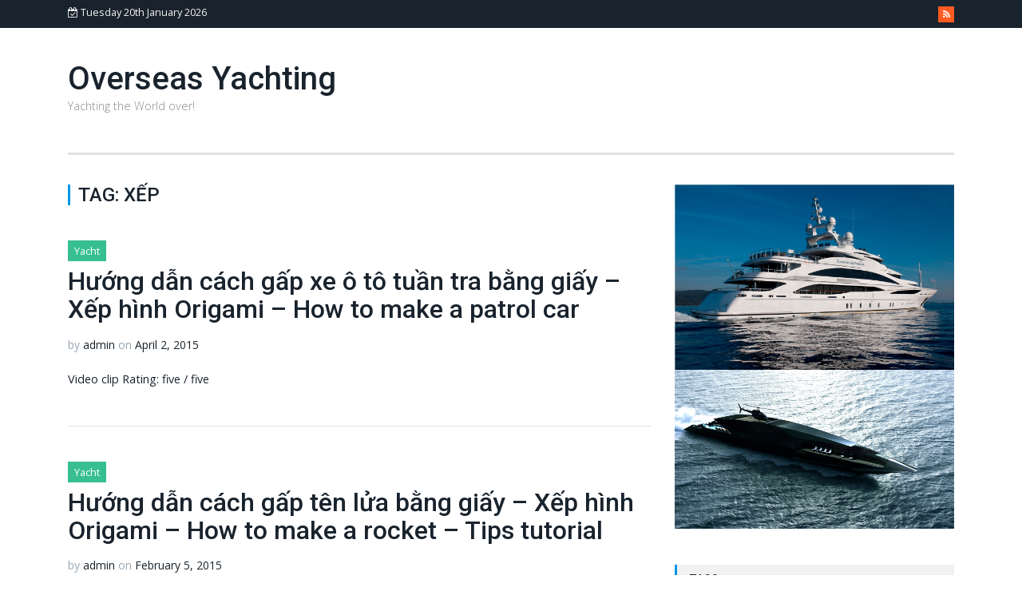

--- FILE ---
content_type: text/html; charset=UTF-8
request_url: https://www.overseas-yachting.com/tag/x%E1%BA%BFp/
body_size: 9308
content:
<!DOCTYPE html>
<html lang="en-US">
<head>
<meta charset="UTF-8">
<meta http-equiv="X-UA-Compatible" content="IE=edge">
<meta name="viewport" content="width=device-width, initial-scale=1">
<link rel="profile" href="http://gmpg.org/xfn/11">
<link rel="pingback" href="https://www.overseas-yachting.com/xmlrpc.php">
<title>Xếp &#8211; Overseas Yachting</title>
<meta name='robots' content='max-image-preview:large' />
<link rel='dns-prefetch' href='//fonts.googleapis.com' />
<link rel="alternate" type="application/rss+xml" title="Overseas Yachting &raquo; Feed" href="https://www.overseas-yachting.com/feed/" />
<link rel="alternate" type="application/rss+xml" title="Overseas Yachting &raquo; Comments Feed" href="https://www.overseas-yachting.com/comments/feed/" />
<link rel="alternate" type="application/rss+xml" title="Overseas Yachting &raquo; Xếp Tag Feed" href="https://www.overseas-yachting.com/tag/x%e1%ba%bfp/feed/" />
<style id='wp-img-auto-sizes-contain-inline-css' type='text/css'>
img:is([sizes=auto i],[sizes^="auto," i]){contain-intrinsic-size:3000px 1500px}
/*# sourceURL=wp-img-auto-sizes-contain-inline-css */
</style>
<style id='wp-emoji-styles-inline-css' type='text/css'>

	img.wp-smiley, img.emoji {
		display: inline !important;
		border: none !important;
		box-shadow: none !important;
		height: 1em !important;
		width: 1em !important;
		margin: 0 0.07em !important;
		vertical-align: -0.1em !important;
		background: none !important;
		padding: 0 !important;
	}
/*# sourceURL=wp-emoji-styles-inline-css */
</style>
<style id='wp-block-library-inline-css' type='text/css'>
:root{--wp-block-synced-color:#7a00df;--wp-block-synced-color--rgb:122,0,223;--wp-bound-block-color:var(--wp-block-synced-color);--wp-editor-canvas-background:#ddd;--wp-admin-theme-color:#007cba;--wp-admin-theme-color--rgb:0,124,186;--wp-admin-theme-color-darker-10:#006ba1;--wp-admin-theme-color-darker-10--rgb:0,107,160.5;--wp-admin-theme-color-darker-20:#005a87;--wp-admin-theme-color-darker-20--rgb:0,90,135;--wp-admin-border-width-focus:2px}@media (min-resolution:192dpi){:root{--wp-admin-border-width-focus:1.5px}}.wp-element-button{cursor:pointer}:root .has-very-light-gray-background-color{background-color:#eee}:root .has-very-dark-gray-background-color{background-color:#313131}:root .has-very-light-gray-color{color:#eee}:root .has-very-dark-gray-color{color:#313131}:root .has-vivid-green-cyan-to-vivid-cyan-blue-gradient-background{background:linear-gradient(135deg,#00d084,#0693e3)}:root .has-purple-crush-gradient-background{background:linear-gradient(135deg,#34e2e4,#4721fb 50%,#ab1dfe)}:root .has-hazy-dawn-gradient-background{background:linear-gradient(135deg,#faaca8,#dad0ec)}:root .has-subdued-olive-gradient-background{background:linear-gradient(135deg,#fafae1,#67a671)}:root .has-atomic-cream-gradient-background{background:linear-gradient(135deg,#fdd79a,#004a59)}:root .has-nightshade-gradient-background{background:linear-gradient(135deg,#330968,#31cdcf)}:root .has-midnight-gradient-background{background:linear-gradient(135deg,#020381,#2874fc)}:root{--wp--preset--font-size--normal:16px;--wp--preset--font-size--huge:42px}.has-regular-font-size{font-size:1em}.has-larger-font-size{font-size:2.625em}.has-normal-font-size{font-size:var(--wp--preset--font-size--normal)}.has-huge-font-size{font-size:var(--wp--preset--font-size--huge)}.has-text-align-center{text-align:center}.has-text-align-left{text-align:left}.has-text-align-right{text-align:right}.has-fit-text{white-space:nowrap!important}#end-resizable-editor-section{display:none}.aligncenter{clear:both}.items-justified-left{justify-content:flex-start}.items-justified-center{justify-content:center}.items-justified-right{justify-content:flex-end}.items-justified-space-between{justify-content:space-between}.screen-reader-text{border:0;clip-path:inset(50%);height:1px;margin:-1px;overflow:hidden;padding:0;position:absolute;width:1px;word-wrap:normal!important}.screen-reader-text:focus{background-color:#ddd;clip-path:none;color:#444;display:block;font-size:1em;height:auto;left:5px;line-height:normal;padding:15px 23px 14px;text-decoration:none;top:5px;width:auto;z-index:100000}html :where(.has-border-color){border-style:solid}html :where([style*=border-top-color]){border-top-style:solid}html :where([style*=border-right-color]){border-right-style:solid}html :where([style*=border-bottom-color]){border-bottom-style:solid}html :where([style*=border-left-color]){border-left-style:solid}html :where([style*=border-width]){border-style:solid}html :where([style*=border-top-width]){border-top-style:solid}html :where([style*=border-right-width]){border-right-style:solid}html :where([style*=border-bottom-width]){border-bottom-style:solid}html :where([style*=border-left-width]){border-left-style:solid}html :where(img[class*=wp-image-]){height:auto;max-width:100%}:where(figure){margin:0 0 1em}html :where(.is-position-sticky){--wp-admin--admin-bar--position-offset:var(--wp-admin--admin-bar--height,0px)}@media screen and (max-width:600px){html :where(.is-position-sticky){--wp-admin--admin-bar--position-offset:0px}}

/*# sourceURL=wp-block-library-inline-css */
</style><style id='global-styles-inline-css' type='text/css'>
:root{--wp--preset--aspect-ratio--square: 1;--wp--preset--aspect-ratio--4-3: 4/3;--wp--preset--aspect-ratio--3-4: 3/4;--wp--preset--aspect-ratio--3-2: 3/2;--wp--preset--aspect-ratio--2-3: 2/3;--wp--preset--aspect-ratio--16-9: 16/9;--wp--preset--aspect-ratio--9-16: 9/16;--wp--preset--color--black: #000000;--wp--preset--color--cyan-bluish-gray: #abb8c3;--wp--preset--color--white: #ffffff;--wp--preset--color--pale-pink: #f78da7;--wp--preset--color--vivid-red: #cf2e2e;--wp--preset--color--luminous-vivid-orange: #ff6900;--wp--preset--color--luminous-vivid-amber: #fcb900;--wp--preset--color--light-green-cyan: #7bdcb5;--wp--preset--color--vivid-green-cyan: #00d084;--wp--preset--color--pale-cyan-blue: #8ed1fc;--wp--preset--color--vivid-cyan-blue: #0693e3;--wp--preset--color--vivid-purple: #9b51e0;--wp--preset--gradient--vivid-cyan-blue-to-vivid-purple: linear-gradient(135deg,rgb(6,147,227) 0%,rgb(155,81,224) 100%);--wp--preset--gradient--light-green-cyan-to-vivid-green-cyan: linear-gradient(135deg,rgb(122,220,180) 0%,rgb(0,208,130) 100%);--wp--preset--gradient--luminous-vivid-amber-to-luminous-vivid-orange: linear-gradient(135deg,rgb(252,185,0) 0%,rgb(255,105,0) 100%);--wp--preset--gradient--luminous-vivid-orange-to-vivid-red: linear-gradient(135deg,rgb(255,105,0) 0%,rgb(207,46,46) 100%);--wp--preset--gradient--very-light-gray-to-cyan-bluish-gray: linear-gradient(135deg,rgb(238,238,238) 0%,rgb(169,184,195) 100%);--wp--preset--gradient--cool-to-warm-spectrum: linear-gradient(135deg,rgb(74,234,220) 0%,rgb(151,120,209) 20%,rgb(207,42,186) 40%,rgb(238,44,130) 60%,rgb(251,105,98) 80%,rgb(254,248,76) 100%);--wp--preset--gradient--blush-light-purple: linear-gradient(135deg,rgb(255,206,236) 0%,rgb(152,150,240) 100%);--wp--preset--gradient--blush-bordeaux: linear-gradient(135deg,rgb(254,205,165) 0%,rgb(254,45,45) 50%,rgb(107,0,62) 100%);--wp--preset--gradient--luminous-dusk: linear-gradient(135deg,rgb(255,203,112) 0%,rgb(199,81,192) 50%,rgb(65,88,208) 100%);--wp--preset--gradient--pale-ocean: linear-gradient(135deg,rgb(255,245,203) 0%,rgb(182,227,212) 50%,rgb(51,167,181) 100%);--wp--preset--gradient--electric-grass: linear-gradient(135deg,rgb(202,248,128) 0%,rgb(113,206,126) 100%);--wp--preset--gradient--midnight: linear-gradient(135deg,rgb(2,3,129) 0%,rgb(40,116,252) 100%);--wp--preset--font-size--small: 13px;--wp--preset--font-size--medium: 20px;--wp--preset--font-size--large: 36px;--wp--preset--font-size--x-large: 42px;--wp--preset--spacing--20: 0.44rem;--wp--preset--spacing--30: 0.67rem;--wp--preset--spacing--40: 1rem;--wp--preset--spacing--50: 1.5rem;--wp--preset--spacing--60: 2.25rem;--wp--preset--spacing--70: 3.38rem;--wp--preset--spacing--80: 5.06rem;--wp--preset--shadow--natural: 6px 6px 9px rgba(0, 0, 0, 0.2);--wp--preset--shadow--deep: 12px 12px 50px rgba(0, 0, 0, 0.4);--wp--preset--shadow--sharp: 6px 6px 0px rgba(0, 0, 0, 0.2);--wp--preset--shadow--outlined: 6px 6px 0px -3px rgb(255, 255, 255), 6px 6px rgb(0, 0, 0);--wp--preset--shadow--crisp: 6px 6px 0px rgb(0, 0, 0);}:where(.is-layout-flex){gap: 0.5em;}:where(.is-layout-grid){gap: 0.5em;}body .is-layout-flex{display: flex;}.is-layout-flex{flex-wrap: wrap;align-items: center;}.is-layout-flex > :is(*, div){margin: 0;}body .is-layout-grid{display: grid;}.is-layout-grid > :is(*, div){margin: 0;}:where(.wp-block-columns.is-layout-flex){gap: 2em;}:where(.wp-block-columns.is-layout-grid){gap: 2em;}:where(.wp-block-post-template.is-layout-flex){gap: 1.25em;}:where(.wp-block-post-template.is-layout-grid){gap: 1.25em;}.has-black-color{color: var(--wp--preset--color--black) !important;}.has-cyan-bluish-gray-color{color: var(--wp--preset--color--cyan-bluish-gray) !important;}.has-white-color{color: var(--wp--preset--color--white) !important;}.has-pale-pink-color{color: var(--wp--preset--color--pale-pink) !important;}.has-vivid-red-color{color: var(--wp--preset--color--vivid-red) !important;}.has-luminous-vivid-orange-color{color: var(--wp--preset--color--luminous-vivid-orange) !important;}.has-luminous-vivid-amber-color{color: var(--wp--preset--color--luminous-vivid-amber) !important;}.has-light-green-cyan-color{color: var(--wp--preset--color--light-green-cyan) !important;}.has-vivid-green-cyan-color{color: var(--wp--preset--color--vivid-green-cyan) !important;}.has-pale-cyan-blue-color{color: var(--wp--preset--color--pale-cyan-blue) !important;}.has-vivid-cyan-blue-color{color: var(--wp--preset--color--vivid-cyan-blue) !important;}.has-vivid-purple-color{color: var(--wp--preset--color--vivid-purple) !important;}.has-black-background-color{background-color: var(--wp--preset--color--black) !important;}.has-cyan-bluish-gray-background-color{background-color: var(--wp--preset--color--cyan-bluish-gray) !important;}.has-white-background-color{background-color: var(--wp--preset--color--white) !important;}.has-pale-pink-background-color{background-color: var(--wp--preset--color--pale-pink) !important;}.has-vivid-red-background-color{background-color: var(--wp--preset--color--vivid-red) !important;}.has-luminous-vivid-orange-background-color{background-color: var(--wp--preset--color--luminous-vivid-orange) !important;}.has-luminous-vivid-amber-background-color{background-color: var(--wp--preset--color--luminous-vivid-amber) !important;}.has-light-green-cyan-background-color{background-color: var(--wp--preset--color--light-green-cyan) !important;}.has-vivid-green-cyan-background-color{background-color: var(--wp--preset--color--vivid-green-cyan) !important;}.has-pale-cyan-blue-background-color{background-color: var(--wp--preset--color--pale-cyan-blue) !important;}.has-vivid-cyan-blue-background-color{background-color: var(--wp--preset--color--vivid-cyan-blue) !important;}.has-vivid-purple-background-color{background-color: var(--wp--preset--color--vivid-purple) !important;}.has-black-border-color{border-color: var(--wp--preset--color--black) !important;}.has-cyan-bluish-gray-border-color{border-color: var(--wp--preset--color--cyan-bluish-gray) !important;}.has-white-border-color{border-color: var(--wp--preset--color--white) !important;}.has-pale-pink-border-color{border-color: var(--wp--preset--color--pale-pink) !important;}.has-vivid-red-border-color{border-color: var(--wp--preset--color--vivid-red) !important;}.has-luminous-vivid-orange-border-color{border-color: var(--wp--preset--color--luminous-vivid-orange) !important;}.has-luminous-vivid-amber-border-color{border-color: var(--wp--preset--color--luminous-vivid-amber) !important;}.has-light-green-cyan-border-color{border-color: var(--wp--preset--color--light-green-cyan) !important;}.has-vivid-green-cyan-border-color{border-color: var(--wp--preset--color--vivid-green-cyan) !important;}.has-pale-cyan-blue-border-color{border-color: var(--wp--preset--color--pale-cyan-blue) !important;}.has-vivid-cyan-blue-border-color{border-color: var(--wp--preset--color--vivid-cyan-blue) !important;}.has-vivid-purple-border-color{border-color: var(--wp--preset--color--vivid-purple) !important;}.has-vivid-cyan-blue-to-vivid-purple-gradient-background{background: var(--wp--preset--gradient--vivid-cyan-blue-to-vivid-purple) !important;}.has-light-green-cyan-to-vivid-green-cyan-gradient-background{background: var(--wp--preset--gradient--light-green-cyan-to-vivid-green-cyan) !important;}.has-luminous-vivid-amber-to-luminous-vivid-orange-gradient-background{background: var(--wp--preset--gradient--luminous-vivid-amber-to-luminous-vivid-orange) !important;}.has-luminous-vivid-orange-to-vivid-red-gradient-background{background: var(--wp--preset--gradient--luminous-vivid-orange-to-vivid-red) !important;}.has-very-light-gray-to-cyan-bluish-gray-gradient-background{background: var(--wp--preset--gradient--very-light-gray-to-cyan-bluish-gray) !important;}.has-cool-to-warm-spectrum-gradient-background{background: var(--wp--preset--gradient--cool-to-warm-spectrum) !important;}.has-blush-light-purple-gradient-background{background: var(--wp--preset--gradient--blush-light-purple) !important;}.has-blush-bordeaux-gradient-background{background: var(--wp--preset--gradient--blush-bordeaux) !important;}.has-luminous-dusk-gradient-background{background: var(--wp--preset--gradient--luminous-dusk) !important;}.has-pale-ocean-gradient-background{background: var(--wp--preset--gradient--pale-ocean) !important;}.has-electric-grass-gradient-background{background: var(--wp--preset--gradient--electric-grass) !important;}.has-midnight-gradient-background{background: var(--wp--preset--gradient--midnight) !important;}.has-small-font-size{font-size: var(--wp--preset--font-size--small) !important;}.has-medium-font-size{font-size: var(--wp--preset--font-size--medium) !important;}.has-large-font-size{font-size: var(--wp--preset--font-size--large) !important;}.has-x-large-font-size{font-size: var(--wp--preset--font-size--x-large) !important;}
/*# sourceURL=global-styles-inline-css */
</style>

<style id='classic-theme-styles-inline-css' type='text/css'>
/*! This file is auto-generated */
.wp-block-button__link{color:#fff;background-color:#32373c;border-radius:9999px;box-shadow:none;text-decoration:none;padding:calc(.667em + 2px) calc(1.333em + 2px);font-size:1.125em}.wp-block-file__button{background:#32373c;color:#fff;text-decoration:none}
/*# sourceURL=/wp-includes/css/classic-themes.min.css */
</style>
<link rel='stylesheet' id='dashicons-css' href='https://www.overseas-yachting.com/wp-includes/css/dashicons.min.css?ver=6.9' type='text/css' media='all' />
<link rel='stylesheet' id='admin-bar-css' href='https://www.overseas-yachting.com/wp-includes/css/admin-bar.min.css?ver=6.9' type='text/css' media='all' />
<style id='admin-bar-inline-css' type='text/css'>

    /* Hide CanvasJS credits for P404 charts specifically */
    #p404RedirectChart .canvasjs-chart-credit {
        display: none !important;
    }
    
    #p404RedirectChart canvas {
        border-radius: 6px;
    }

    .p404-redirect-adminbar-weekly-title {
        font-weight: bold;
        font-size: 14px;
        color: #fff;
        margin-bottom: 6px;
    }

    #wpadminbar #wp-admin-bar-p404_free_top_button .ab-icon:before {
        content: "\f103";
        color: #dc3545;
        top: 3px;
    }
    
    #wp-admin-bar-p404_free_top_button .ab-item {
        min-width: 80px !important;
        padding: 0px !important;
    }
    
    /* Ensure proper positioning and z-index for P404 dropdown */
    .p404-redirect-adminbar-dropdown-wrap { 
        min-width: 0; 
        padding: 0;
        position: static !important;
    }
    
    #wpadminbar #wp-admin-bar-p404_free_top_button_dropdown {
        position: static !important;
    }
    
    #wpadminbar #wp-admin-bar-p404_free_top_button_dropdown .ab-item {
        padding: 0 !important;
        margin: 0 !important;
    }
    
    .p404-redirect-dropdown-container {
        min-width: 340px;
        padding: 18px 18px 12px 18px;
        background: #23282d !important;
        color: #fff;
        border-radius: 12px;
        box-shadow: 0 8px 32px rgba(0,0,0,0.25);
        margin-top: 10px;
        position: relative !important;
        z-index: 999999 !important;
        display: block !important;
        border: 1px solid #444;
    }
    
    /* Ensure P404 dropdown appears on hover */
    #wpadminbar #wp-admin-bar-p404_free_top_button .p404-redirect-dropdown-container { 
        display: none !important;
    }
    
    #wpadminbar #wp-admin-bar-p404_free_top_button:hover .p404-redirect-dropdown-container { 
        display: block !important;
    }
    
    #wpadminbar #wp-admin-bar-p404_free_top_button:hover #wp-admin-bar-p404_free_top_button_dropdown .p404-redirect-dropdown-container {
        display: block !important;
    }
    
    .p404-redirect-card {
        background: #2c3338;
        border-radius: 8px;
        padding: 18px 18px 12px 18px;
        box-shadow: 0 2px 8px rgba(0,0,0,0.07);
        display: flex;
        flex-direction: column;
        align-items: flex-start;
        border: 1px solid #444;
    }
    
    .p404-redirect-btn {
        display: inline-block;
        background: #dc3545;
        color: #fff !important;
        font-weight: bold;
        padding: 5px 22px;
        border-radius: 8px;
        text-decoration: none;
        font-size: 17px;
        transition: background 0.2s, box-shadow 0.2s;
        margin-top: 8px;
        box-shadow: 0 2px 8px rgba(220,53,69,0.15);
        text-align: center;
        line-height: 1.6;
    }
    
    .p404-redirect-btn:hover {
        background: #c82333;
        color: #fff !important;
        box-shadow: 0 4px 16px rgba(220,53,69,0.25);
    }
    
    /* Prevent conflicts with other admin bar dropdowns */
    #wpadminbar .ab-top-menu > li:hover > .ab-item,
    #wpadminbar .ab-top-menu > li.hover > .ab-item {
        z-index: auto;
    }
    
    #wpadminbar #wp-admin-bar-p404_free_top_button:hover > .ab-item {
        z-index: 999998 !important;
    }
    
/*# sourceURL=admin-bar-inline-css */
</style>
<link rel='stylesheet' id='verb-lite-understrap-styles-css' href='https://www.overseas-yachting.com/wp-content/themes/verb-lite/css/theme.min.css?ver=0.4.4' type='text/css' media='all' />
<link rel='stylesheet' id='verb-lite-google-fonts-css' href='https://fonts.googleapis.com/css?family=Roboto%3A100%2C100i%2C300%2C300i%2C400%2C400i%2C500%2C500i%2C700%2C700i%7COpen+Sans%3A100%2C300%2C400%2C600%2C700%2C700italic%2C600italic%2C400italic&#038;ver=6.9' type='text/css' media='all' />
<link rel='stylesheet' id='verb-lite-styles-css' href='https://www.overseas-yachting.com/wp-content/themes/verb-lite/style.css?ver=0.4.4' type='text/css' media='all' />
<script type="text/javascript" src="https://www.overseas-yachting.com/wp-includes/js/jquery/jquery.min.js?ver=3.7.1" id="jquery-core-js"></script>
<script type="text/javascript" src="https://www.overseas-yachting.com/wp-includes/js/jquery/jquery-migrate.min.js?ver=3.4.1" id="jquery-migrate-js"></script>
<link rel="https://api.w.org/" href="https://www.overseas-yachting.com/wp-json/" /><link rel="alternate" title="JSON" type="application/json" href="https://www.overseas-yachting.com/wp-json/wp/v2/tags/96" /><link rel="EditURI" type="application/rsd+xml" title="RSD" href="https://www.overseas-yachting.com/xmlrpc.php?rsd" />
<meta name="generator" content="WordPress 6.9" />
    <style type="text/css">
        a:hover, a:focus {color:;}
        .navbar-header .nav li:hover a, .navbar-header .nav .active a {border-bottom-color:;}
        .widget-area .widget .widget-title {border-left-color: ;}
        .btn-primary.focus, .btn-primary:focus, .btn-primary:hover, .btn-primary, .post .cat-links a {background-color: ;}
        .btn-primary.focus, .btn-primary:focus, .btn-primary:hover, .btn-primary {border-color: ;}
        #wrapper-footer-full a:hover {color: ;}
        #wrapper-footer aside .widget-title {border-bottom-color: ;}
    </style>
    </head>

<body class="archive tag tag-xp tag-96 wp-theme-verb-lite group-blog">

<div id="page" class="hfeed site">
    
    <div class="wrapper top-bar top-bar-dark">            
        <div class="container">
            <div class="row">
                <div class="col-sm-6 hidden-sm-down">
                    <div class="date">
                        <i class="fa fa-calendar-check-o"></i> Tuesday 20th January 2026                    </div>
                </div>
                <div class="col-sm-12 col-md-6">
                    <ul class="social-icons pull-right">
                        <li><a class="icon fa fa-rss" href="https://www.overseas-yachting.com/?feed=rss2" data-original-title="RSS"></a></li>
                                                                                                                                                                                                                    </ul>
                </div>
            </div>
        </div>
    </div>
    <div class="wrapper header">
        <div class="container">
            <div class="row">
                <div class="col-md-4 vcenter">
                                            <h1 class="site-title"><a href="https://www.overseas-yachting.com/" title="Overseas Yachting" rel="home">Overseas Yachting</a></h1>
                        <span class="lead">Yachting the World over!</span>
                                    </div>
                <div class="col-md-8 pull-right">
                                    </div>
            </div>
        </div>
    </div>
    <div class="wrapper-fluid wrapper-navbar" id="wrapper-navbar">
	
        <div class="container">
            
            <a class="skip-link screen-reader-text sr-only" href="#content">Skip to content</a>

            <nav class="navbar navbar-light site-navigation" itemscope="itemscope" itemtype="http://schema.org/SiteNavigationElement">

                <div class="navbar-header">

                    <!-- .navbar-toggle is used as the toggle for collapsed navbar content -->

                    <button class="navbar-toggle hidden-lg-up" type="button" data-toggle="collapse" data-target=".exCollapsingNavbar">
                        <span class="sr-only">Toggle navigation</span>
                        <span class="icon-bar"></span>
                        <span class="icon-bar"></span>
                        <span class="icon-bar"></span>
                    </button>

                    <!-- The WordPress Menu goes here -->
                    
                </div>

            </nav><!-- .site-navigation -->
            
        </div>
        
    </div><!-- .wrapper-navbar end -->
<div class="wrapper" id="archive-wrapper">
    
    <div  id="content" class="container">

        <div class="row">
        
    	    <div id="primary" class="col-md-8 content-area">
               
            <main id="main" class="site-main" role="main">

                      
                        <header class="page-header">

                            <h1 class="page-title">Tag: <span>Xếp</span></h1>                            
                        </header><!-- .page-header -->

                        
                        
                            
<article id="post-53" class="post-53 post type-post status-publish format-standard hentry category-yacht tag-bng tag-cach tag-dn tag-gp tag-giy tag-hinh tag-hng tag-origami tag-patrol tag-tun tag-xp">
    
	<header class="entry-header">
        
            <div class="entry-meta">

				<span class="cat-links"><a href="https://www.overseas-yachting.com/category/yacht/" rel="category tag">Yacht</a></span>
			</div><!-- .entry-meta -->
        
		<h2 class="entry-title"><a href="https://www.overseas-yachting.com/h%c6%b0%e1%bb%9bng-d%e1%ba%abn-cach-g%e1%ba%a5p-xe-o-to-tu%e1%ba%a7n-tra-b%e1%ba%b1ng-gi%e1%ba%a5y-x%e1%ba%bfp-hinh-origami-how-to-make-a-patrol-car/" rel="bookmark">Hướng dẫn cách gấp xe ô tô tuần tra bằng giấy &#8211; Xếp hình Origami &#8211; How to make a patrol car</a></h2>
		        
            <div class="row">
        
                <div class="col-xs-8 col-sm-8 col-md-8">
                
                    <div class="entry-meta">

                        <span class="byline"> by <span class="author vcard"><a class="url fn n" href="https://www.overseas-yachting.com/author/admin/">admin</a></span></span> <span class="posted-on">on <a href="https://www.overseas-yachting.com/h%c6%b0%e1%bb%9bng-d%e1%ba%abn-cach-g%e1%ba%a5p-xe-o-to-tu%e1%ba%a7n-tra-b%e1%ba%b1ng-gi%e1%ba%a5y-x%e1%ba%bfp-hinh-origami-how-to-make-a-patrol-car/" rel="bookmark"><time class="entry-date published updated" datetime="2015-04-02T21:44:18+00:00">April 2, 2015</time></a></span>
                    </div><!-- .entry-meta -->
                    
                </div>
                
                <div class="col-xs-4 col-sm-4 col-md-4">
                
                    <div class="entry-meta pull-right">

                        
                    </div><!-- .entry-meta -->
                    
                </div>
        
            </div>

		        
	</header><!-- .entry-header -->

        <div class="post-thumbnail">

            <div class="hovereffect">

                
            </div>
            
        </div>
    
		<div class="entry-content">

            <p>Video clip Rating: five / five</p>

				        
		</div><!-- .entry-content -->
    
</article><!-- #post-## -->
                        
                            
<article id="post-49" class="post-49 post type-post status-publish format-standard hentry category-yacht tag-bng tag-cach tag-dn tag-gp tag-giy tag-hinh tag-hng tag-la tag-origami tag-rocket tag-ten tag-tips tag-tutorial tag-xp">
    
	<header class="entry-header">
        
            <div class="entry-meta">

				<span class="cat-links"><a href="https://www.overseas-yachting.com/category/yacht/" rel="category tag">Yacht</a></span>
			</div><!-- .entry-meta -->
        
		<h2 class="entry-title"><a href="https://www.overseas-yachting.com/h%c6%b0%e1%bb%9bng-d%e1%ba%abn-cach-g%e1%ba%a5p-ten-l%e1%bb%ada-b%e1%ba%b1ng-gi%e1%ba%a5y-x%e1%ba%bfp-hinh-origami-how-to-make-a-rocket-tips-tutorial/" rel="bookmark">Hướng dẫn cách gấp tên lửa bằng giấy &#8211; Xếp hình Origami &#8211; How to make a rocket &#8211; Tips tutorial</a></h2>
		        
            <div class="row">
        
                <div class="col-xs-8 col-sm-8 col-md-8">
                
                    <div class="entry-meta">

                        <span class="byline"> by <span class="author vcard"><a class="url fn n" href="https://www.overseas-yachting.com/author/admin/">admin</a></span></span> <span class="posted-on">on <a href="https://www.overseas-yachting.com/h%c6%b0%e1%bb%9bng-d%e1%ba%abn-cach-g%e1%ba%a5p-ten-l%e1%bb%ada-b%e1%ba%b1ng-gi%e1%ba%a5y-x%e1%ba%bfp-hinh-origami-how-to-make-a-rocket-tips-tutorial/" rel="bookmark"><time class="entry-date published updated" datetime="2015-02-05T09:20:39+00:00">February 5, 2015</time></a></span>
                    </div><!-- .entry-meta -->
                    
                </div>
                
                <div class="col-xs-4 col-sm-4 col-md-4">
                
                    <div class="entry-meta pull-right">

                        
                    </div><!-- .entry-meta -->
                    
                </div>
        
            </div>

		        
	</header><!-- .entry-header -->

        <div class="post-thumbnail">

            <div class="hovereffect">

                
            </div>
            
        </div>
    
		<div class="entry-content">

            <p>Online video Ranking: five / five</p>

				        
		</div><!-- .entry-content -->
    
</article><!-- #post-## -->
                        
                            
<article id="post-48" class="post-48 post type-post status-publish format-standard hentry category-yacht tag-bng tag-cach tag-dn tag-dinonychus tag-gp tag-giy tag-hinh tag-hng tag-khng tag-long tag-origami tag-xp">
    
	<header class="entry-header">
        
            <div class="entry-meta">

				<span class="cat-links"><a href="https://www.overseas-yachting.com/category/yacht/" rel="category tag">Yacht</a></span>
			</div><!-- .entry-meta -->
        
		<h2 class="entry-title"><a href="https://www.overseas-yachting.com/h%c6%b0%e1%bb%9bng-d%e1%ba%abn-cach-g%e1%ba%a5p-con-kh%e1%bb%a7ng-long-dinonychus-b%e1%ba%b1ng-gi%e1%ba%a5y-x%e1%ba%bfp-hinh-origami-how-to-make/" rel="bookmark">Hướng dẫn cách gấp con khủng long Dinonychus bằng giấy &#8211; Xếp hình Origami &#8211; How to make</a></h2>
		        
            <div class="row">
        
                <div class="col-xs-8 col-sm-8 col-md-8">
                
                    <div class="entry-meta">

                        <span class="byline"> by <span class="author vcard"><a class="url fn n" href="https://www.overseas-yachting.com/author/admin/">admin</a></span></span> <span class="posted-on">on <a href="https://www.overseas-yachting.com/h%c6%b0%e1%bb%9bng-d%e1%ba%abn-cach-g%e1%ba%a5p-con-kh%e1%bb%a7ng-long-dinonychus-b%e1%ba%b1ng-gi%e1%ba%a5y-x%e1%ba%bfp-hinh-origami-how-to-make/" rel="bookmark"><time class="entry-date published updated" datetime="2015-01-08T03:24:06+00:00">January 8, 2015</time></a></span>
                    </div><!-- .entry-meta -->
                    
                </div>
                
                <div class="col-xs-4 col-sm-4 col-md-4">
                
                    <div class="entry-meta pull-right">

                        
                    </div><!-- .entry-meta -->
                    
                </div>
        
            </div>

		        
	</header><!-- .entry-header -->

        <div class="post-thumbnail">

            <div class="hovereffect">

                
            </div>
            
        </div>
    
		<div class="entry-content">

            <p>Movie Rating: 5 / five</p>

				        
		</div><!-- .entry-content -->
    
</article><!-- #post-## -->
                        
                            
<article id="post-44" class="post-44 post type-post status-publish format-standard hentry category-yacht tag-bng tag-by tag-cach tag-ch tag-dn tag-gp tag-giy tag-hinh tag-hng tag-origami tag-tips tag-tutorial tag-xp">
    
	<header class="entry-header">
        
            <div class="entry-meta">

				<span class="cat-links"><a href="https://www.overseas-yachting.com/category/yacht/" rel="category tag">Yacht</a></span>
			</div><!-- .entry-meta -->
        
		<h2 class="entry-title"><a href="https://www.overseas-yachting.com/h%c6%b0%e1%bb%9bng-d%e1%ba%abn-cach-g%e1%ba%a5p-xe-o-to-b%e1%ba%a3y-ch%e1%bb%97-b%e1%ba%b1ng-gi%e1%ba%a5y-x%e1%ba%bfp-hinh-origami-how-to-make-a-car-tips-tutorial/" rel="bookmark">Hướng dẫn cách gấp xe ô tô bảy chỗ bằng giấy &#8211; Xếp hình Origami &#8211; How to make a car &#8211; Tips tutorial</a></h2>
		        
            <div class="row">
        
                <div class="col-xs-8 col-sm-8 col-md-8">
                
                    <div class="entry-meta">

                        <span class="byline"> by <span class="author vcard"><a class="url fn n" href="https://www.overseas-yachting.com/author/admin/">admin</a></span></span> <span class="posted-on">on <a href="https://www.overseas-yachting.com/h%c6%b0%e1%bb%9bng-d%e1%ba%abn-cach-g%e1%ba%a5p-xe-o-to-b%e1%ba%a3y-ch%e1%bb%97-b%e1%ba%b1ng-gi%e1%ba%a5y-x%e1%ba%bfp-hinh-origami-how-to-make-a-car-tips-tutorial/" rel="bookmark"><time class="entry-date published updated" datetime="2014-11-12T15:43:20+00:00">November 12, 2014</time></a></span>
                    </div><!-- .entry-meta -->
                    
                </div>
                
                <div class="col-xs-4 col-sm-4 col-md-4">
                
                    <div class="entry-meta pull-right">

                        
                    </div><!-- .entry-meta -->
                    
                </div>
        
            </div>

		        
	</header><!-- .entry-header -->

        <div class="post-thumbnail">

            <div class="hovereffect">

                
            </div>
            
        </div>
    
		<div class="entry-content">

            <p>Video clip Score: five / five</p>

				        
		</div><!-- .entry-content -->
    
</article><!-- #post-## -->
                        
                            
                        
            </main><!-- #main -->
               
    	    </div><!-- #primary -->

        
<div id="secondary" class="col-md-4 widget-area" role="complementary">

	<aside id="text-3" class="widget widget_text">			<div class="textwidget"><img src="http://www.overseas-yachting.com/wp-content/uploads/2017/02/Yachts22.jpg"
altsrc=Yachts22"/>

<img src="http://www.overseas-yachting.com/wp-content/uploads/2017/02/yacht21.jpg"
altsrc="yacht21"/></div>
		</aside><aside id="tag_cloud-3" class="widget widget_tag_cloud"><h3 class="widget-title">Tags</h3><div class="tagcloud"><a href="https://www.overseas-yachting.com/tag/anacortes/" class="tag-cloud-link tag-link-87 tag-link-position-1" style="font-size: 8pt;" aria-label="Anacortes (1 item)">Anacortes</a>
<a href="https://www.overseas-yachting.com/tag/bavaria/" class="tag-cloud-link tag-link-16 tag-link-position-2" style="font-size: 12.242424242424pt;" aria-label="Bavaria (4 items)">Bavaria</a>
<a href="https://www.overseas-yachting.com/tag/boat/" class="tag-cloud-link tag-link-13 tag-link-position-3" style="font-size: 16.590909090909pt;" aria-label="Boat (12 items)">Boat</a>
<a href="https://www.overseas-yachting.com/tag/b%e1%ba%b1ng/" class="tag-cloud-link tag-link-94 tag-link-position-4" style="font-size: 12.242424242424pt;" aria-label="bằng (4 items)">bằng</a>
<a href="https://www.overseas-yachting.com/tag/capsized/" class="tag-cloud-link tag-link-86 tag-link-position-5" style="font-size: 8pt;" aria-label="capsized (1 item)">capsized</a>
<a href="https://www.overseas-yachting.com/tag/crash/" class="tag-cloud-link tag-link-14 tag-link-position-6" style="font-size: 9.9090909090909pt;" aria-label="Crash (2 items)">Crash</a>
<a href="https://www.overseas-yachting.com/tag/cruiser/" class="tag-cloud-link tag-link-17 tag-link-position-7" style="font-size: 9.9090909090909pt;" aria-label="Cruiser (2 items)">Cruiser</a>
<a href="https://www.overseas-yachting.com/tag/cach/" class="tag-cloud-link tag-link-90 tag-link-position-8" style="font-size: 12.242424242424pt;" aria-label="cách (4 items)">cách</a>
<a href="https://www.overseas-yachting.com/tag/dinonychus/" class="tag-cloud-link tag-link-117 tag-link-position-9" style="font-size: 8pt;" aria-label="Dinonychus (1 item)">Dinonychus</a>
<a href="https://www.overseas-yachting.com/tag/d%e1%ba%abn/" class="tag-cloud-link tag-link-89 tag-link-position-10" style="font-size: 12.242424242424pt;" aria-label="dẫn (4 items)">dẫn</a>
<a href="https://www.overseas-yachting.com/tag/explosion/" class="tag-cloud-link tag-link-30 tag-link-position-11" style="font-size: 9.9090909090909pt;" aria-label="Explosion (2 items)">Explosion</a>
<a href="https://www.overseas-yachting.com/tag/from/" class="tag-cloud-link tag-link-11 tag-link-position-12" style="font-size: 16.272727272727pt;" aria-label="from (11 items)">from</a>
<a href="https://www.overseas-yachting.com/tag/gi%e1%ba%a5y/" class="tag-cloud-link tag-link-95 tag-link-position-13" style="font-size: 12.242424242424pt;" aria-label="giấy (4 items)">giấy</a>
<a href="https://www.overseas-yachting.com/tag/greek/" class="tag-cloud-link tag-link-113 tag-link-position-14" style="font-size: 8pt;" aria-label="Greek (1 item)">Greek</a>
<a href="https://www.overseas-yachting.com/tag/g%e1%ba%a5p/" class="tag-cloud-link tag-link-91 tag-link-position-15" style="font-size: 12.242424242424pt;" aria-label="gấp (4 items)">gấp</a>
<a href="https://www.overseas-yachting.com/tag/hinh/" class="tag-cloud-link tag-link-97 tag-link-position-16" style="font-size: 12.242424242424pt;" aria-label="hình (4 items)">hình</a>
<a href="https://www.overseas-yachting.com/tag/h%c6%b0%e1%bb%9bng/" class="tag-cloud-link tag-link-88 tag-link-position-17" style="font-size: 13.090909090909pt;" aria-label="Hướng (5 items)">Hướng</a>
<a href="https://www.overseas-yachting.com/tag/kavas/" class="tag-cloud-link tag-link-72 tag-link-position-18" style="font-size: 9.9090909090909pt;" aria-label="Kavas (2 items)">Kavas</a>
<a href="https://www.overseas-yachting.com/tag/kh%e1%bb%a7ng/" class="tag-cloud-link tag-link-115 tag-link-position-19" style="font-size: 8pt;" aria-label="khủng (1 item)">khủng</a>
<a href="https://www.overseas-yachting.com/tag/long/" class="tag-cloud-link tag-link-116 tag-link-position-20" style="font-size: 8pt;" aria-label="long (1 item)">long</a>
<a href="https://www.overseas-yachting.com/tag/monthly/" class="tag-cloud-link tag-link-33 tag-link-position-21" style="font-size: 13.833333333333pt;" aria-label="Monthly (6 items)">Monthly</a>
<a href="https://www.overseas-yachting.com/tag/monthlys/" class="tag-cloud-link tag-link-5 tag-link-position-22" style="font-size: 16.590909090909pt;" aria-label="Monthly&#039;s (12 items)">Monthly&#039;s</a>
<a href="https://www.overseas-yachting.com/tag/motor/" class="tag-cloud-link tag-link-12 tag-link-position-23" style="font-size: 16.590909090909pt;" aria-label="Motor (12 items)">Motor</a>
<a href="https://www.overseas-yachting.com/tag/murtic/" class="tag-cloud-link tag-link-112 tag-link-position-24" style="font-size: 8pt;" aria-label="Murtic (1 item)">Murtic</a>
<a href="https://www.overseas-yachting.com/tag/olympian/" class="tag-cloud-link tag-link-114 tag-link-position-25" style="font-size: 8pt;" aria-label="Olympian (1 item)">Olympian</a>
<a href="https://www.overseas-yachting.com/tag/origami/" class="tag-cloud-link tag-link-98 tag-link-position-26" style="font-size: 12.242424242424pt;" aria-label="Origami (4 items)">Origami</a>
<a href="https://www.overseas-yachting.com/tag/part/" class="tag-cloud-link tag-link-21 tag-link-position-27" style="font-size: 9.9090909090909pt;" aria-label="part (2 items)">part</a>
<a href="https://www.overseas-yachting.com/tag/people/" class="tag-cloud-link tag-link-84 tag-link-position-28" style="font-size: 8pt;" aria-label="people (1 item)">people</a>
<a href="https://www.overseas-yachting.com/tag/princess/" class="tag-cloud-link tag-link-54 tag-link-position-29" style="font-size: 8pt;" aria-label="Princess (1 item)">Princess</a>
<a href="https://www.overseas-yachting.com/tag/review/" class="tag-cloud-link tag-link-45 tag-link-position-30" style="font-size: 9.9090909090909pt;" aria-label="review (2 items)">review</a>
<a href="https://www.overseas-yachting.com/tag/sailing/" class="tag-cloud-link tag-link-32 tag-link-position-31" style="font-size: 11.181818181818pt;" aria-label="Sailing (3 items)">Sailing</a>
<a href="https://www.overseas-yachting.com/tag/sense/" class="tag-cloud-link tag-link-7 tag-link-position-32" style="font-size: 9.9090909090909pt;" aria-label="Sense (2 items)">Sense</a>
<a href="https://www.overseas-yachting.com/tag/sunseeker/" class="tag-cloud-link tag-link-9 tag-link-position-33" style="font-size: 12.242424242424pt;" aria-label="Sunseeker (4 items)">Sunseeker</a>
<a href="https://www.overseas-yachting.com/tag/test/" class="tag-cloud-link tag-link-8 tag-link-position-34" style="font-size: 15.424242424242pt;" aria-label="test (9 items)">test</a>
<a href="https://www.overseas-yachting.com/tag/tips/" class="tag-cloud-link tag-link-99 tag-link-position-35" style="font-size: 9.9090909090909pt;" aria-label="Tips (2 items)">Tips</a>
<a href="https://www.overseas-yachting.com/tag/trip/" class="tag-cloud-link tag-link-20 tag-link-position-36" style="font-size: 9.9090909090909pt;" aria-label="trip (2 items)">trip</a>
<a href="https://www.overseas-yachting.com/tag/tutorial/" class="tag-cloud-link tag-link-100 tag-link-position-37" style="font-size: 9.9090909090909pt;" aria-label="tutorial (2 items)">tutorial</a>
<a href="https://www.overseas-yachting.com/tag/ten/" class="tag-cloud-link tag-link-118 tag-link-position-38" style="font-size: 8pt;" aria-label="tên (1 item)">tên</a>
<a href="https://www.overseas-yachting.com/tag/uk/" class="tag-cloud-link tag-link-108 tag-link-position-39" style="font-size: 8pt;" aria-label="UK (1 item)">UK</a>
<a href="https://www.overseas-yachting.com/tag/video/" class="tag-cloud-link tag-link-44 tag-link-position-40" style="font-size: 12.242424242424pt;" aria-label="video (4 items)">video</a>
<a href="https://www.overseas-yachting.com/tag/wear/" class="tag-cloud-link tag-link-40 tag-link-position-41" style="font-size: 9.9090909090909pt;" aria-label="Wear (2 items)">Wear</a>
<a href="https://www.overseas-yachting.com/tag/world/" class="tag-cloud-link tag-link-46 tag-link-position-42" style="font-size: 9.9090909090909pt;" aria-label="World (2 items)">World</a>
<a href="https://www.overseas-yachting.com/tag/x%e1%ba%bfp/" class="tag-cloud-link tag-link-96 tag-link-position-43" style="font-size: 12.242424242424pt;" aria-label="Xếp (4 items)">Xếp</a>
<a href="https://www.overseas-yachting.com/tag/yacht/" class="tag-cloud-link tag-link-128 tag-link-position-44" style="font-size: 16.272727272727pt;" aria-label="Yacht (11 items)">Yacht</a>
<a href="https://www.overseas-yachting.com/tag/yachting/" class="tag-cloud-link tag-link-4 tag-link-position-45" style="font-size: 22pt;" aria-label="Yachting (41 items)">Yachting</a></div>
</aside>	
</div><!-- .widget-area -->

    </div> <!-- .row -->
        
    </div><!-- Container end -->
    
</div><!-- Wrapper end -->


<div class="wrapper" id="wrapper-footer">
    
    <div class="container">

        <div class="row">
                
                
        </div><!-- row end -->
        
    </div><!-- container end -->
    
</div><!-- wrapper end -->

<div class="wrapper" id="wrapper-footer-full">
    
    <div class="container">

        <div class="row">

            <div class="col-md-12">
    
                <footer id="colophon" class="site-footer" role="contentinfo">

                    <div class="site-info">

                        <a href="http://wordpress.org/">Proudly powered by WordPress</a>

                        <span class="sep"> | </span>
                        
                        Made with love by <a href="https://www.themely.com/" rel="designer">Themely</a>
                    </div><!-- .site-info -->

                </footer><!-- #colophon -->
                
            </div><!--col end -->

        </div><!-- row end -->
        
    </div><!-- container end -->
    
</div>

</div><!-- #page -->

<script type="speculationrules">
{"prefetch":[{"source":"document","where":{"and":[{"href_matches":"/*"},{"not":{"href_matches":["/wp-*.php","/wp-admin/*","/wp-content/uploads/*","/wp-content/*","/wp-content/plugins/*","/wp-content/themes/verb-lite/*","/*\\?(.+)"]}},{"not":{"selector_matches":"a[rel~=\"nofollow\"]"}},{"not":{"selector_matches":".no-prefetch, .no-prefetch a"}}]},"eagerness":"conservative"}]}
</script>
<script type="text/javascript" src="https://www.overseas-yachting.com/wp-content/themes/verb-lite/js/theme.min.js?ver=0.4.4" id="verb-lite-scripts-js"></script>
<script id="wp-emoji-settings" type="application/json">
{"baseUrl":"https://s.w.org/images/core/emoji/17.0.2/72x72/","ext":".png","svgUrl":"https://s.w.org/images/core/emoji/17.0.2/svg/","svgExt":".svg","source":{"concatemoji":"https://www.overseas-yachting.com/wp-includes/js/wp-emoji-release.min.js?ver=6.9"}}
</script>
<script type="module">
/* <![CDATA[ */
/*! This file is auto-generated */
const a=JSON.parse(document.getElementById("wp-emoji-settings").textContent),o=(window._wpemojiSettings=a,"wpEmojiSettingsSupports"),s=["flag","emoji"];function i(e){try{var t={supportTests:e,timestamp:(new Date).valueOf()};sessionStorage.setItem(o,JSON.stringify(t))}catch(e){}}function c(e,t,n){e.clearRect(0,0,e.canvas.width,e.canvas.height),e.fillText(t,0,0);t=new Uint32Array(e.getImageData(0,0,e.canvas.width,e.canvas.height).data);e.clearRect(0,0,e.canvas.width,e.canvas.height),e.fillText(n,0,0);const a=new Uint32Array(e.getImageData(0,0,e.canvas.width,e.canvas.height).data);return t.every((e,t)=>e===a[t])}function p(e,t){e.clearRect(0,0,e.canvas.width,e.canvas.height),e.fillText(t,0,0);var n=e.getImageData(16,16,1,1);for(let e=0;e<n.data.length;e++)if(0!==n.data[e])return!1;return!0}function u(e,t,n,a){switch(t){case"flag":return n(e,"\ud83c\udff3\ufe0f\u200d\u26a7\ufe0f","\ud83c\udff3\ufe0f\u200b\u26a7\ufe0f")?!1:!n(e,"\ud83c\udde8\ud83c\uddf6","\ud83c\udde8\u200b\ud83c\uddf6")&&!n(e,"\ud83c\udff4\udb40\udc67\udb40\udc62\udb40\udc65\udb40\udc6e\udb40\udc67\udb40\udc7f","\ud83c\udff4\u200b\udb40\udc67\u200b\udb40\udc62\u200b\udb40\udc65\u200b\udb40\udc6e\u200b\udb40\udc67\u200b\udb40\udc7f");case"emoji":return!a(e,"\ud83e\u1fac8")}return!1}function f(e,t,n,a){let r;const o=(r="undefined"!=typeof WorkerGlobalScope&&self instanceof WorkerGlobalScope?new OffscreenCanvas(300,150):document.createElement("canvas")).getContext("2d",{willReadFrequently:!0}),s=(o.textBaseline="top",o.font="600 32px Arial",{});return e.forEach(e=>{s[e]=t(o,e,n,a)}),s}function r(e){var t=document.createElement("script");t.src=e,t.defer=!0,document.head.appendChild(t)}a.supports={everything:!0,everythingExceptFlag:!0},new Promise(t=>{let n=function(){try{var e=JSON.parse(sessionStorage.getItem(o));if("object"==typeof e&&"number"==typeof e.timestamp&&(new Date).valueOf()<e.timestamp+604800&&"object"==typeof e.supportTests)return e.supportTests}catch(e){}return null}();if(!n){if("undefined"!=typeof Worker&&"undefined"!=typeof OffscreenCanvas&&"undefined"!=typeof URL&&URL.createObjectURL&&"undefined"!=typeof Blob)try{var e="postMessage("+f.toString()+"("+[JSON.stringify(s),u.toString(),c.toString(),p.toString()].join(",")+"));",a=new Blob([e],{type:"text/javascript"});const r=new Worker(URL.createObjectURL(a),{name:"wpTestEmojiSupports"});return void(r.onmessage=e=>{i(n=e.data),r.terminate(),t(n)})}catch(e){}i(n=f(s,u,c,p))}t(n)}).then(e=>{for(const n in e)a.supports[n]=e[n],a.supports.everything=a.supports.everything&&a.supports[n],"flag"!==n&&(a.supports.everythingExceptFlag=a.supports.everythingExceptFlag&&a.supports[n]);var t;a.supports.everythingExceptFlag=a.supports.everythingExceptFlag&&!a.supports.flag,a.supports.everything||((t=a.source||{}).concatemoji?r(t.concatemoji):t.wpemoji&&t.twemoji&&(r(t.twemoji),r(t.wpemoji)))});
//# sourceURL=https://www.overseas-yachting.com/wp-includes/js/wp-emoji-loader.min.js
/* ]]> */
</script>

</body>

</html>


--- FILE ---
content_type: text/css
request_url: https://www.overseas-yachting.com/wp-content/themes/verb-lite/style.css?ver=0.4.4
body_size: 4255
content:
/*
Theme Name: Verb Lite
Theme URI: https://www.themely.com/themes/verb/
Author: Themely
Author URI: https://www.themely.com/
Description: Verb Lite is a modern, clean and responsive blog theme suitable for magazines, newspapers, review sites, or personal blogs. It integrates with the following plugins: Woocommerce, Wordpress Popular Posts and Mailchimp for Wordpress. It also is ideal for blogs in the following categories: business, corporate, travel, fashion, cuisine, food, home decor, sports, opinion, news, entertainment, movie reviews, celebrity news, lifestyle, science, business, politics, art, design and much more.
Version: 1.1.6
Tags: one-column, two-columns, featured-images, custom-menu, right-sidebar, full-width-template, theme-options, custom-colors, custom-background, translation-ready, threaded-comments, sticky-post, custom-logo, blog, news, entertainment
License: GNU General Public License v2 or later
License URI: http://www.gnu.org/licenses/gpl-2.0.html
Text Domain: verb-lite
*/
/* Themely is based off of Understrap which uses the Underscores starter theme merged with the Bootstrap Framework. The default styles can be found in /css/theme.css and /css.theme.min.css.


/*--------------------------------------------------------------
>>> TABLE OF CONTENTS:
----------------------------------------------------------------
# Typography
# Elements
# Forms
# Navigation
	## Links
	## Menus
# Content
    ## Posts and pages
	## Asides
	## Comments
# Media Queries
--------------------------------------------------------------*/


/*--------------------------------------------------------------
# Typography
--------------------------------------------------------------*/

.h1,
.h2,
.h3,
.h4,
.h5,
.h6,
h1,
h2,
h3,
h4,
h5,
h6 {
    font-weight: 500;
    font-family: 'Roboto', "Helvetica Neue", Helvetica, Arial, sans-serif;
}
h1,
h2,
h3,
h4,
h5,
h6 {
    margin-bottom: 2%;
}
/*--------------------------------------------------------------
# Elements
--------------------------------------------------------------*/
/*
 ## Body
 */

body {
    color: #19232d;
    font-family: "Open Sans",Arial,sans-serif;
    font-size: 0.9rem;
    line-height: 1.7;
}
/*
 ## Links
 */

a {
    color: #19232d;
    -webkit-transition: all 0.3s ease 0s;
    -moz-transition: all 0.3s ease 0s;
    -o-transition: all 0.3s ease 0s;
    transition: all 0.3s ease 0s;
}
a:hover,
a:focus {
    color: #0096e8;
    text-decoration: none;
}

/*
 ## Top Bar
 */
.top-bar-dark {
    background-color: #19232d;
    color: #f3f3f3;
}
.top-bar-light {
    background-color: #f3f3f3;
    color: #19232d;
}
.top-bar {
    padding-top: 5px;
    padding-bottom: 5px;
}
.top-bar .date {
    font-size: 0.8rem;
    line-height: 1.7;
}
.top-bar .social-icons {
    margin-bottom: 0;
    padding-left: 0;
}
.top-bar .social-icons {
    margin-bottom: 0;
    margin-left: 0;
}
.top-bar .social-icons li {
    float: left;
    margin-right: 5px;
    list-style: none;
}
.top-bar .social-icons li:last-child {
    margin-right: 0;
}
.top-bar .social-icons .icon {
    display: inline-block;
    width: 20px;
    height: 20px;
    line-height: 20px;
    text-align: center;
    font-size: 12px;
    color: #fff;
    margin-bottom: 2px;
    -webkit-transition: all .4s ease;
    -moz-transition: all .4s ease;
    -ms-transition: all .4s ease;
    -o-transition: all .4s ease;
    transition: all .4s ease;
}
.top-bar .social-icons .icon:hover {
    text-decoration: none;
    border-radius: 50%;
}
.top-bar .social-icons .fa-twitter {
    background: #00abe3;
}
.top-bar .social-icons .fa-pinterest {
    background: #ca2128;
}
.top-bar .social-icons .fa-facebook {
    background: #004088;
}
.top-bar .social-icons .fa-linkedin {
    background: #01669c;
}
.top-bar .social-icons .fa-rss {
    background: #ff5b22;
}
.top-bar .social-icons .fa-google-plus {
    background: #d3492c;
}
.top-bar .social-icons .fa-instagram {
    background: #517fa4;
}
.top-bar .social-icons .fa-youtube {
    background: #fe3432;
}
.top-bar .social-icons .fa-tumblr {
    background: #44546b;
}

/*
 ## Header
 */

.header {
    padding: 2rem 0;
}
.header .small,
.header small {
    font-size: 40%;
    font-weight: 200;
}
.header .site-title {
    margin-bottom: 0;
    margin-top: 10px;
}
.header .site-title a {
    color: #19232d;
}
.header .navbar-brand {
    padding-bottom: 0;
    padding-top: 0;
}
.header .lead {
    color: #8d8e92;
    font-size: inherit;
    font-weight: 300;
}

/*
 ## Home Featured Posts
 */

#wrapper-featured {
    background-color: #19232d;
    margin-top: 20px;
}
#wrapper-featured .cat {
    padding: 10px 0 0;
}
#wrapper-featured .cat-title {
    color: #fff;
    display: block;
    font-size: 0.8rem;
    line-height: 1.9;
    position: absolute;
    top: 0;
    z-index: 1;
}
#wrapper-featured .entry-header,
.post.single-wide .entry-header {
    bottom: 0;
    box-sizing: border-box;
    padding: 0 20px 17px 20px;
    position: absolute;
    background: rgba(0, 0, 0, 0) linear-gradient(to bottom, rgba(25, 35, 45, 0) 0%, rgba(0, 0, 0, 0.8) 100%) repeat scroll 0 0;
    text-shadow: 0 1px 1px #000;
    margin: 0;
    width: 100%;
}
#wrapper-featured .entry-title a,
#wrapper-featured .entry-header {
    color: #fff;
}
#wrapper-featured .entry-title a:hover {
    text-decoration: underline;
}
#wrapper-featured .large .entry-header h4 {
    font-size: 1.7rem;
}
#wrapper-featured .threecol .entry-header h4 {
    font-size: 1.4rem;
    margin: 0;
}
#wrapper-featured .fourcol .entry-header h4 {
    font-size: 1.2rem;
    margin: 0;
}
#wrapper-featured .entry-header .posted-on,
#wrapper-featured .entry-header .posted-on a,
#wrapper-featured .entry-header .byline a {
    color: #97a7b5;
    line-height: 24px;
}
#wrapper-featured .fourcol-wide .cat-title,
#wrapper-featured .layout5 .cat-title {
    color: #fff;
    display: block;
    position: relative;
    z-index: 1;
}
#wrapper-featured .fourcol-wide .cat,
#wrapper-featured .layout5 .cat {
    padding: 0 0 10px 0;
}
#wrapper-featured .fourcol-wide .cat-links a,
#wrapper-featured .layout5 .cat-links a {
    text-shadow: none;
    background-color: #19232d;
}
#wrapper-featured .fourcol-wide article:hover .cat-links a,
#wrapper-featured article.layout5:hover .cat-links a {
    background-color: #37bf91;
}
#wrapper-featured .no-gutter.row,
#wrapper-featured .no-gutter.container,
#wrapper-featured .no-gutter.container-fluid {
    margin-left: 0;
    margin-right: 0;
}
#wrapper-featured .no-gutter > [class^="col-"] {
    padding-left: 0;
    padding-right: 0;
}

/*
 ## Footer
 */

#wrapper-footer-full {
    background: #121a21 none repeat scroll 0 0;
    color: #8d8e92;
    font-size: 14px;
}
#wrapper-footer-full a {
    color: #8d8e92;
}
#wrapper-footer-full a:hover {
    color: #37bf91;
}
#wrapper-footer {
    font-weight: 300;
    background-color: #19232d;
    color: #fff;
    padding: 4rem 0;
}
#wrapper-footer a {
    color: #fff;
    font-weight: normal;
}
#wrapper-footer a:hover {
    text-decoration: underline;
}
#wrapper-footer ul {
    padding-left: 15px;
}

/*
 ## Misc.
 */

.vcenter {
    display: inline-block;
    vertical-align: middle;
    float: none;
}
#wp-calendar {
    width: 100%;
}
.no-padding-left {
    padding-left: 0px;
}
.no-padding-right {
    padding-right: 0px;
}
.no-padding-bottom {
    padding-bottom: 0px;
}
.no-padding-top {
    padding-top: 0px;
}
.no-padding {
    padding: 0px;
}
.margin-bottom-10 {
    margin-bottom: 10px;
}
.margin-bottom-20 {
    margin-bottom: 20px;
}
.margin-bottom-30 {
    margin-bottom: 30px;
}
.margin-bottom-40 {
    margin-bottom: 40px;
}
.margin-bottom-50 {
    margin-bottom: 50px;
}

/*
 ## Buttons
 */

.btn-primary {
    background-color: #37bf91;
    border-color: #37bf91;
    /*box-shadow: 0 -3px rgba(0, 0, 0, 0.1) inset, 0 -3px rgba(0, 0, 0, 0.1) inset, 0 1px rgba(0, 0, 0, 0.05);
    box-sizing: content-box;*/
    
    color: #fff;
    cursor: pointer;
    text-shadow: 0 1px rgba(0, 0, 0, 0.15);
}
.btn-primary.focus,
.btn-primary:focus,
.btn-primary:hover {
    opacity: 0.85;
    background-color: #37bf91;
    border-color: #37bf91;
}

/*
 ## Floats
 */
img {
    max-width:100%;
    height:auto;
}

.alignleft {
    float: left;
    margin: 0.375em 1.75em 1.75em 0;
}

.alignright {
    float: right;
    margin: 0.375em 0 1.75em 1.75em;
}

.aligncenter {
    clear: both;
    display: block;
    margin: 0 auto 1.75em;
}

blockquote.alignleft {
    margin: 0.3157894737em 1.4736842105em 1.473684211em 0;
}

blockquote.alignright {
    margin: 0.3157894737em 0 1.473684211em 1.4736842105em;
}

blockquote.aligncenter {
    margin-bottom: 1.473684211em;
}

/*
 ## Comments
 */
.comments-area ol, .entry-comments ul {
    list-style: outside none none;
    padding-left: 0;
}
.comments-area h3 {
    font-size: 21px;
}
.comments-area h3.comments-title {
    margin-bottom: 45px;
}
.comments-area .comment .comment-body {
    margin-bottom: 45px;
}
.comments-area .comment .avatar {
    border-radius: 45px;
    float: left;
    margin: 2px 25px 0 0;
}
.comments-area .comment .comment-body p, .comments-area .comment .reply, .comments-area .comment .comment-respond, .comments-area .comment .comment-awaiting-moderation {
    margin-left: 57px;
}
.comments-area .comment .comment-awaiting-moderation {
    font-style: italic;
    color: red;
}
.comments-area ol .children {
    margin-left: 115px;
}
.comments-area .comment .reply {
    border-bottom: 1px dotted #b7c6d3;
    text-align: right;
}
.comments-area .comment .reply a {
    border-bottom: 2px solid;
    border-bottom-color: #0096e8;
    padding-bottom: 1px;
    -webkit-padding-after:2px;
}
.comments-area .comment .comment-metadata a {
    color: #97a7b5;
    font-size: 0.8rem;
}
 /*
 ## Archives & Category Dropdown Widget
 */
.widget_archive label, .widget_archive select, .widget_categories label, .widget_categories select, .widget_nav_menu .menu-item {
    width: 100%;
}


/*--------------------------------------------------------------
# Style Guide
--------------------------------------------------------------*/

blockquote {
    background: #f4f4f4 none repeat scroll 0 0;
    border-left: 3px solid #e6e6e6;
    margin: 2em 0;
    padding: 20px 20px 5px 8%;
    font-size: 1.2rem;
    font-weight: 300;
    position: relative;
}
blockquote:before {
    content: "“";
    font-family: "georgia";
    font-size: 5rem;
    left: 2%;
    line-height: 1;
    position: absolute;
    top: 7%;
    width: 30px;
    color:#ccc;
}
pre {
    background: #f2f2f2 none repeat scroll 0 0;
    line-height: 1.6;
    margin-bottom: 1.6em;
    max-width: 100%;
    overflow: auto;
    padding: 1.6em;
}
.pull-excerpt {
    border-left: 3px solid #e6e6e6;
    background: #f4f4f4 none repeat scroll 0 0;
    font-size: 1.2rem;
    line-height: 1.4;
    padding: 1.5em 3% 1.5em;
    width: 32%;
    font-weight: 300;
}
.pull-right.pull-excerpt {
    margin: 1.2% 0 2% 5%;
    text-align: left;
}
.pull-left.pull-excerpt {
    margin: 1.5% 5% 2% 0;
}
table {
    margin-bottom: 5%;
    padding: 0;
    width: 100%;
}
table thead {
    background: #f2f2f2 none repeat scroll 0 0;
}
#wrapper-footer table thead {
    background: transparent;
    border: 1px solid;
}
table thead th {
    font-weight: bold;
}
table td,
.content-area table th {
    padding: 15px;
}
table td {
    border-bottom: 1px solid #f2f2f2;
}
table tr:last-child td {
    border-bottom: medium none;
}
table tr:nth-child(2n) {
    background: #f3f3f3 none repeat scroll 0 0;
}
#wrapper-footer table tr:nth-child(2n) {
    background: transparent;
}
hr {
    -moz-border-bottom-colors: none;
    -moz-border-left-colors: none;
    -moz-border-right-colors: none;
    -moz-border-top-colors: none;
    background-color: transparent;
    border-color: -moz-use-text-color -moz-use-text-color #c7d6e4;
    border-image: none;
    border-style: none none dotted;
    border-width: 0 0 1px;
    height: 1px;
    margin: 2em 0;
}
.highlight {
    background: #fff198 none repeat scroll 0 0;
}
.wp-caption-text {
    color: #97a7b5;
    font-size: 0.8rem;
    font-style: italic;
}
.dropcap {
    float: left;
    font-family: "Roboto","Helvetica Neue",Helvetica,Arial,sans-serif;
    font-size: 4rem;
    line-height: 1;
    margin: 0 12px 0 0;
    padding: 0;
    position: relative;
    text-align: center;
}


/*--------------------------------------------------------------
# Forms
--------------------------------------------------------------*/

/*
 ## Sidebar Sign-up Box
 */

.widget-area .widget_mc4wp_form_widget form {
    padding: 0 15px;
}
.widget-area .widget_mc4wp_form_widget .input-group-addon {
    padding: 0;
    border: none;
    background-color: #fff;
}
.widget-area .widget_mc4wp_form_widget .mc4wp-response .mc4wp-alert {
    margin-top: 20px;
}

/*
 ## Footer Sign-up Box
 */

#wrapper-footer .widget_mc4wp_form_widget .input-group-addon {
    padding: 0;
    border: none;
    background-color: #19232d;
}
#wrapper-footer .widget_mc4wp_form_widget .mc4wp-response .mc4wp-alert {
    margin-top: 20px;
}


/*--------------------------------------------------------------
# Navigation
--------------------------------------------------------------*/

/*
 ## Top Navigation
 */

.navbar .navbar-right {
    float: right;
}
.navbar {
    padding: 0;
}
.navbar-light {
    background: #f1f1f1 none repeat scroll 0 0;
    border-bottom: 3px solid #e1e1e1;
    display: inline-block;
    width: 100%;
}
.navbar-light .navbar-nav {
    margin-bottom: -3px;
}
.navbar-light .navbar-nav ul li {
    display: inline-block;
    float: left;
    list-style-type: none;
    padding: 0 15px;
    position: relative;
}
.navbar-light .navbar-nav > li > a {
    border-bottom: 3px solid transparent;
    color: #19232d;
    font-size: 14px;
    font-weight: 700;
    line-height: 48px;
    margin: 0;
    padding: 0 20px;
    text-transform: uppercase;
}
.navbar-light .navbar-nav li:hover a,
.navbar-header .nav .active a {
    border-bottom-color: #0096e8;
}
.navbar-light .navbar-nav .nav-link {
    color: inherit;
}
.navbar-toggle {
    margin-right: 0px;
}
.navbar-toggle .icon-bar {
    background: #000 none repeat scroll 0 0;
    border-radius: 1px;
    display: block;
    height: 3px;
    width: 24px;
}
.dropdown-menu {
    font-size: 0.9rem;
    margin:0;
    border-top:none;
    border-radius: 0 0 0.25rem 0.25rem;
}


/*--------------------------------------------------------------
# Content
--------------------------------------------------------------*/

/*
 ## Posts & Pages
 */

.post,
.single-post .post-navigation,
.search-results .page {
    border-bottom: 1px solid #e1e1e1;
}
.post,
.single-post .post-navigation,
#page .paging-navigation,
.search-results .page  {
    margin-bottom: 45px;
    padding-bottom: 45px;
}
.archive .post,
.category .post,
.home .post {
    padding-bottom: 30px;
}
#wrapper-featured .post,
#wrapper-featured .single-post .post-navigation {
    position: relative;
    border-bottom: 0;
    margin-bottom: 0;
    padding-bottom: 0;
}
.post .entry-meta {
    color: #97a7b5;
    font-size: 14px;
    margin-bottom: 10px;
}
.post .entry-excerpt {
    color: #19232d;
    font-size: 17px;
}
.post .cat-links a {
    background-color: #37bf91;
    color: #fff;
    font-size: 0.8rem;
    font-weight: 400;
    margin-right: 5px;
    padding: 4px 8px;
    transition: all 0.2s ease-in-out 0s;
}
.post .cat-links a:hover {
    box-shadow: 0 0 80px rgba(255, 255, 255, 0.1) inset;
}
.post .post-thumbnail {
    margin-bottom: 10px;
}
.post .hovereffect,
.hovereffect {
    width: 100%;
    height: 100%;
    overflow: hidden;
    position: relative;
    text-align: center;
    cursor: default;
}
.post .hovereffect img,
.hovereffect img {
    display: block;
    position: relative;
    -webkit-transition: all .45s linear;
    transition: all .45s linear;
}
.post .hovereffect:hover img,
.hovereffect:hover img {
    -ms-transform: scale(1.1);
    -webkit-transform: scale(1.1);
    transform: scale(1.1);
}
.archive header .page-title, .search header .page-title {
    font-size: 24px;
    margin-bottom: 45px;
    padding-left: 10px;
    text-transform: uppercase;
    border-left: 3px solid #0096e8;
}


/*
 ## Asides
 */

.widget-area .widget {
    display: inline-block;
    margin-bottom: 45px;
    vertical-align: top;
    width: 100%;
}
.widget-area .widget form {
    max-width: 100%;
    overflow: hidden;
}
.widget-area .widget .widget-title {
    background: #f1f1f1 none repeat scroll 0 0;
    border-left: 3px solid;
    border-color: #0096e8;
    font-size: 14px;
    font-weight: 700;
    line-height: 1.2;
    margin-bottom: 20px;
    margin-top:0;
    padding: 10px 15px;
    -webkit-padding-after: 9px;
    position: relative;
    text-transform: uppercase;
}
.widget-area .widget ul {
    padding-left: 0px;
}
aside ul li {
    list-style: none;
    margin-bottom: 15px;
    padding-bottom: 15px;
    border-bottom: 1px dotted #b7c6d3;
    line-height: 1.4;
}
aside ul li:last-child {
    border-bottom: none;
}
aside ul ul.children li {
    margin: 5px 0 5px 45px;
    padding: 5px 0;
}
aside ul ul.children li:last-child {
    margin: 5px 0 5px 45px;
    padding: 5px 0 0px 0;
}
.widget_calendar table td,
.widget_calendar table th {
    padding: 5px;
    text-align: center;
}
.widget_calendar table #prev {
    text-align: left;
}
.widget_calendar table #next {
    text-align: right;
}

.popular-posts ul.wpp-list {
    padding-left: 0;
}
.popular-posts ul.wpp-list li {
    list-style: none;
    padding-left: 0;
    margin-bottom: 15px;
}
.popular-posts ul.wpp-list li:before {
    content: none;
}
.popular-posts ul.wpp-list .post-stats {
    display: block;
    font-size: 0.8rem;
    color: #97a7b5;
    font-weight: 400;
}
.popular-posts ul.wpp-list .wpp-thumbnail {
    margin: 0 15px 0 0;
}

/*
 ## Footer Asides
 */

#wrapper-footer aside {
    margin-bottom: 50px;
}
#wrapper-footer aside .widget-title {
    text-transform: uppercase;
    margin-bottom: 20px;
    font-size: 18px;
    font-weight: 600;
}
#wrapper-footer .widget_nav_menu ul {
    padding-left: 0px;
}
#wrapper-footer .widget_nav_menu ul li {
    width: 100%;
}
#wrapper-footer .widget_nav_menu ul li.fa {
    line-height: inherit;
}
#wrapper-footer .widget_nav_menu ul li.fa a {
    margin-left: 10px;
    font-family: Helvetica Neue, Helvetica, Arial, sans-serif;
}
#wrapper-footer ul li {
    margin-bottom: 10px;
}
#wrapper-footer aside {
    display: inline-block;
    margin-bottom: 45px;
    vertical-align: top;
}
#wrapper-footer aside .widget-title {
    background: none;
    border-bottom: 2px solid;
    border-bottom-color: #37bf91;
    border-left: none;
    font-size: 14px;
    font-weight: 700;
    margin-bottom: 30px;
    padding: 10px 0px 9px;
    position: relative;
    text-transform: uppercase;
    width: 90%;
}
/*--------------------------------------------------------------
# Media Queries
--------------------------------------------------------------*/

@media (max-width: 979px) {} 

@media (max-width: 767px) {
    .header .margin-bottom-30 {
        margin-bottom: 30px;
    }
    [class*="col-"]:not(:last-child) {
        margin-bottom: 15px;
    }
    .navbar-light {
        border-bottom: none;
    }
    .navbar-light .navbar-nav li a {
        border-bottom: none;
    }
    .top-bar .date {
        font-size: 12px;
        line-height: 20px;
    }
}